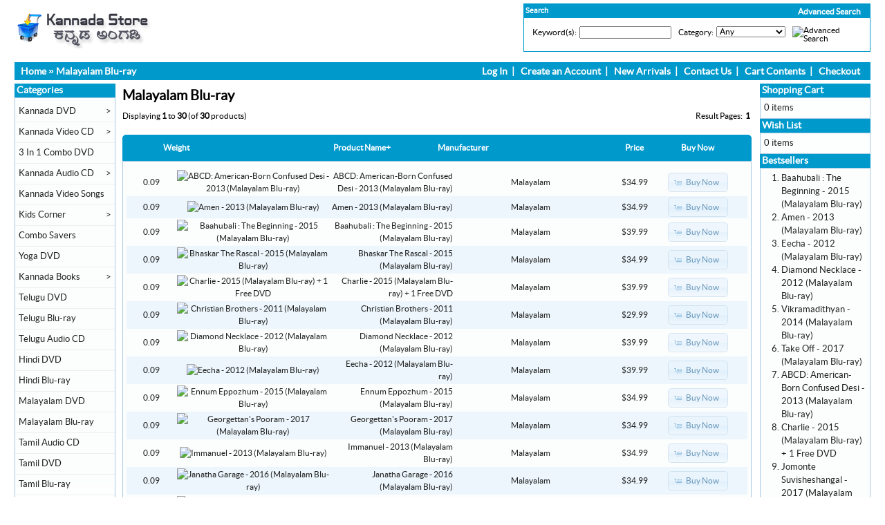

--- FILE ---
content_type: text/html
request_url: https://www.kannadastore.com/malayalam-blu-ray-c-79.html?osCsid=e3e85b2c642cce50dd03edb29a391432
body_size: 76830
content:
<!DOCTYPE html PUBLIC "-//W3C//DTD XHTML 1.0 Transitional//EN" "https://www.w3.org/TR/xhtml1/DTD/xhtml1-transitional.dtd">
<html xmlns="https://www.w3.org/1999/xhtml" dir="ltr" lang="en">
<head>
<meta http-equiv="Content-Type" content="text/html; charset=utf-8" />
<title>Kannada Store</title>
<base href="https://www.kannadastore.com/" />
<link rel="stylesheet" type="text/css" href="ext/jquery/ui/redmond/jquery-ui-1.8.22.css" />
<script type="text/javascript" src="ext/jquery/jquery-1.8.0.min.js"></script>
<script type="text/javascript" src="ext/jquery/ui/jquery-ui-1.8.22.min.js"></script>

<script type="text/javascript">
if ( $.attrFn ) { $.attrFn.text = true; }
</script>


<script type="text/javascript" src="ext/jquery/bxGallery/jquery.bxGallery.1.1.min.js"></script>
<link rel="stylesheet" type="text/css" href="ext/jquery/fancybox/jquery.fancybox-1.3.4.css" />
<script type="text/javascript" src="ext/jquery/fancybox/jquery.fancybox-1.3.4.pack.js"></script>
<link rel="stylesheet" type="text/css" href="ext/960gs/960_24_col.css" />
<link rel="stylesheet" type="text/css" href="stylesheet.css" />
<link rel="canonical" href="https://www.kannadastore.com/malayalam-blu-ray-c-79.html" />

<meta http-equiv="x-ua-compatible" content="IE=7; EI=8" />


<script type="text/javascript" src="ext/jquery/jquery.nivo.slider.js"></script>
<link rel="stylesheet" href="ext/nivo_slider/themes/default/default.css" type="text/css" media="screen" />
<link rel="stylesheet" href="ext/nivo_slider/nivo-slider.css" type="text/css" media="screen" />


<!-- Global site tag (gtag.js) - Google Analytics -->
<script async src="https://www.googletagmanager.com/gtag/js?id=UA-125431218-1"></script>
<script>
  window.dataLayer = window.dataLayer || [];
  function gtag(){dataLayer.push(arguments);}
  gtag('js', new Date());

  gtag('config', 'UA-125431218-1');
</script>

<meta name="google-site-verification" content="q9ZAuVLLJipfbYSO_65mMeGM0wlijbLnzG8291_oA8s" />

</head>
<body>

<div id="bodyWrapper" class="container_24">


<div id="header" class="grid_24">

<div id="storeLogo">
<a href="https://www.kannadastore.com/index.php?osCsid=e3e85b2c642cce50dd03edb29a391432"><img src="images/store_logo.png" alt="Kannada Store" title="Kannada Store" width="211" height="60" /></a></div>

<div id="headerShortcuts">

<div class="clearz" ></div>

<div class="advsearchs">
<span class="advsear"><a href="https://www.kannadastore.com/advanced_search.php?osCsid=e3e85b2c642cce50dd03edb29a391432" class="scadvsearch">Advanced Search</a></span>




<table border="0" width="100%" cellspacing="0" cellpadding="0">
  <tr>
    <td width="100%" height="14" class="infoBoxHeading">Search</td>
    <td height="14" class="infoBoxHeading" nowrap><img width="11" height="14" src="includes/modules/kiss_image_thumbnailer/thumbs/11x14_pixel_trans.gif" title="" alt="" /></td>
  </tr>
</table>


<table border="0" width="100%" cellspacing="0" cellpadding="1" class="infoBox">
  <tr>
    <td><table border="0" width="100%" cellspacing="0" cellpadding="3" class="infoBoxContents">
  <tr>
  </tr>
  <tr>
    <td class="boxText"><form name="advanced_search" action="https://www.kannadastore.com/advanced_search_result.php" method="get"><input type="hidden" name="osCsid" value="e3e85b2c642cce50dd03edb29a391432" /><table border="0"><td valign="top" class="">Keyword(s):</td><td class="" valign="top" ><input type="hidden" name="search_in_description" value="1" /><input type="text" name="keywords" size="25" maxlength="30" style="width: 125px" onFocus="form.keywords.value=''" /></td><td>&nbsp;</td><td valign="top">Category:</td><td class="" valign="top" ><select name="categories_id" style="width:5;"><option value="" selected="selected">Any</option><option value="53">Kannada DVD</option><option value="56">&nbsp;&nbsp;Kannada DVDs With English Subtitles</option><option value="73">3 In 1 Combo DVD</option><option value="3">Kannada Video CD</option><option value="57">&nbsp;&nbsp;Award Winning Movies</option><option value="21">Kannada Audio CD</option><option value="30">&nbsp;&nbsp;Films Soundtracks</option><option value="31">&nbsp;&nbsp;Devotional</option><option value="32">&nbsp;&nbsp;Classical</option><option value="41">&nbsp;&nbsp;Bhaavageethe</option><option value="34">&nbsp;&nbsp;MP3 Collections</option><option value="51">&nbsp;&nbsp;Instrumental</option><option value="72">&nbsp;&nbsp;Spiritual</option><option value="35">&nbsp;&nbsp;Folk</option><option value="37">&nbsp;&nbsp;Harikathe</option><option value="52">&nbsp;&nbsp;Pop - Fusion Albums</option><option value="36">&nbsp;&nbsp;Remix</option><option value="33">&nbsp;&nbsp;Drama</option><option value="39">&nbsp;&nbsp;Yakshagana</option><option value="60">&nbsp;&nbsp;Discourses</option><option value="42">&nbsp;&nbsp;Karaoke - Sing Along CDs</option><option value="54">Kannada Video Songs</option><option value="40">Kids Corner</option><option value="48">&nbsp;&nbsp;Kids - Audio CDs</option><option value="49">&nbsp;&nbsp;Kids Animated Movies</option><option value="50">&nbsp;&nbsp;Kids Movies - Video CDs and DVDs</option><option value="58">Combo Savers</option><option value="64">Yoga DVD</option><option value="38">Kannada Books</option><option value="65">&nbsp;&nbsp;Literature & Fiction</option><option value="74">&nbsp;&nbsp;Novels</option><option value="46">&nbsp;&nbsp;Stories</option><option value="47">&nbsp;&nbsp;Biography</option><option value="71">&nbsp;&nbsp;Medical & Fitness</option><option value="44">&nbsp;&nbsp;Non Fiction</option><option value="43">&nbsp;&nbsp;Poetry</option><option value="67">&nbsp;&nbsp;Drama</option><option value="69">&nbsp;&nbsp;Humour</option><option value="68">&nbsp;&nbsp;Others</option><option value="70">&nbsp;&nbsp;Children</option><option value="66">&nbsp;&nbsp;English Version of Kannada Novels</option><option value="76">Telugu DVD</option><option value="75">Telugu Blu-ray</option><option value="81">Telugu Audio CD</option><option value="80">Hindi DVD</option><option value="77">Hindi Blu-ray</option><option value="78">Malayalam DVD</option><option value="79">Malayalam Blu-ray</option><option value="82">Tamil Audio CD</option><option value="83">Tamil DVD</option><option value="84">Tamil Blu-ray</option><option value="85">Hindi Audio CD</option></select></td><td>&nbsp;</td><td class="" valign="top" ><top><input type="image" src="includes/languages/english/images/buttons/button_search.gif" alt="Advanced Search" title=" Advanced Search " /></top></td></table></form></td>
  </tr>
  <tr>
  </tr>
</table>
</td>
  </tr>
</table>
</div>







<div class="clearz" ></div>

</div>

<script type="text/javascript">
  $("#headerShortcuts").buttonset();
</script>


<script type="text/javascript">



$(document).ready(function(){

/* Attach a submit handler to the form */

$("#couponform").submit(function(event){

/* Stop form from submitting normally */
event.preventDefault();
/* Get some values from elements on the page: */
var values = $(this).serialize();

$.ajax({
        url: "couponback.php",
        type: "post",
        data: values,
        success: function(){ 
            $(".couponpop").fadeOut();
        },
        error:function(){
            //alert("failure");
            //$("#result").html('There is error while submit');
        }
    });
});



// For Products page
$("#couponformproduct").submit(function(event){

/* Stop form from submitting normally */
event.preventDefault();
/* Get some values from elements on the page: */
var valuez = $(this).serialize();

$.ajax({
        url: "couponbackprod.php",
        type: "post",
        data: valuez,
        success: function(){ 
            $(".couponpopproduct").fadeOut();
        },
        error:function(){
            //alert("failure");
            //$("#result").html('There is error while submit');
        }
    });
});




// Privacy Policy (Definitions and Legal Reference)

$(".legal_ref_content").hide();

$(".legal_ref_box_heading").click(function(){

$(".legal_ref_content").slideToggle();

})






/*
$('.overbtn').click(function(){
$('.myoverlay').fadeOut();

})
*/


})
</script>

</div>

<div class="grid_24 ui-widget infoBoxContainer">


<div class="ui-widget-header infoBoxHeading" style="padding-top: 4px; padding-bottom :4px;">
  &nbsp;&nbsp;<a href="https://www.kannadastore.com/index.php?osCsid=e3e85b2c642cce50dd03edb29a391432" class="headerNavigation">Home</a> &raquo; <a href="https://www.kannadastore.com/malayalam-blu-ray-c-79.html?osCsid=e3e85b2c642cce50dd03edb29a391432" class="headerNavigation">Malayalam Blu-ray</a> 
  
<span class="navlinksrt">  
<ul>

<li><a href="https://www.kannadastore.com/login.php?osCsid=e3e85b2c642cce50dd03edb29a391432">Log In</a></li>&nbsp;&nbsp;|&nbsp;&nbsp;
<li><a href="https://www.kannadastore.com/create_account.php?osCsid=e3e85b2c642cce50dd03edb29a391432">Create an Account</a></li>&nbsp;&nbsp;|&nbsp;&nbsp;

<li><a href="https://www.kannadastore.com/products_new.php?osCsid=e3e85b2c642cce50dd03edb29a391432">New Arrivals</a></li>&nbsp;&nbsp;|&nbsp;&nbsp;

<li><a href="https://www.kannadastore.com/contact_us.php?osCsid=e3e85b2c642cce50dd03edb29a391432">Contact Us</a></li>&nbsp;&nbsp;|&nbsp;&nbsp;

<li><a href="https://www.kannadastore.com/shopping_cart.php?osCsid=e3e85b2c642cce50dd03edb29a391432">Cart Contents</a></li>&nbsp;&nbsp;|&nbsp;&nbsp;

<li><a href="https://www.kannadastore.com/checkout_shipping.php?osCsid=e3e85b2c642cce50dd03edb29a391432">Checkout</a></li>&nbsp;&nbsp;&nbsp;&nbsp;

</ul>
</span>

<div class="clearz"></div>
  
  </div>
</div>


<div id="bodyContent" class="grid_17 push_3">

<h1>Malayalam Blu-ray</h1>

<div class="contentContainer">


  <div class="contentText">


    <div>
      <span style="float: right;">Result Pages: &nbsp;<strong>1</strong>&nbsp;</span>

      <span>Displaying <strong>1</strong> to <strong>30</strong> (of <strong>30</strong> products)</span>
    </div>

    <br />

<div class="ui-widget infoBoxContainer">  <div class="ui-widget-header ui-corner-top infoBoxHeading">    <table border="0" width="100%" cellspacing="0" cellpadding="2" class="productListingHeader">      <tr>        <td align="center"><a href="https://www.kannadastore.com/malayalam-blu-ray-c-79.html?sort=1a&amp;page=1&amp;osCsid=e3e85b2c642cce50dd03edb29a391432" title="Sort products ascendingly by Weight" class="productListing-heading">Weight</a></td>        <td align="center"></td>        <td><a href="https://www.kannadastore.com/malayalam-blu-ray-c-79.html?sort=3d&amp;page=1&amp;osCsid=e3e85b2c642cce50dd03edb29a391432" title="Sort products descendingly by Product Name" class="productListing-heading">Product Name+</a></td>        <td><a href="https://www.kannadastore.com/malayalam-blu-ray-c-79.html?sort=4a&amp;page=1&amp;osCsid=e3e85b2c642cce50dd03edb29a391432" title="Sort products ascendingly by Manufacturer" class="productListing-heading">Manufacturer</a></td>        <td align="right"><a href="https://www.kannadastore.com/malayalam-blu-ray-c-79.html?sort=5a&amp;page=1&amp;osCsid=e3e85b2c642cce50dd03edb29a391432" title="Sort products ascendingly by Price" class="productListing-heading">Price</a></td>        <td align="center">Buy Now</td>      </tr>    </table>  </div>  <div class="ui-widget-content ui-corner-bottom productListTable">    <table border="0" width="100%" cellspacing="0" cellpadding="2" class="productListingData">      <tr>        <td align="center" width="8%">0.09</td>        <td align="center"  width="25%"><a href="https://www.kannadastore.com/abcd-american-born-confused-desi-2013-malayalam-blu-ray-p-7903.html?osCsid=e3e85b2c642cce50dd03edb29a391432"><img width="125" height="130" src="includes/modules/kiss_image_thumbnailer/thumbs/125x130_ABCD-American-Born-Confused-Desi-Bluray-Malayalam.jpg" title="ABCD: American-Born Confused Desi - 2013 (Malayalam Blu-ray)" alt="ABCD: American-Born Confused Desi - 2013 (Malayalam Blu-ray)" /></a></td>        <td align="right" width="20%"><a href="https://www.kannadastore.com/abcd-american-born-confused-desi-2013-malayalam-blu-ray-p-7903.html?osCsid=e3e85b2c642cce50dd03edb29a391432">ABCD: American-Born Confused Desi - 2013 (Malayalam Blu-ray)</a></td>        <td align="right"><a href="https://www.kannadastore.com/malayalam-m-104.html?osCsid=e3e85b2c642cce50dd03edb29a391432">Malayalam</a></td>        <td align="right">$34.99</td>        <td align="center"><span class="tdbLink"><a id="tdb1" href="https://www.kannadastore.com/malayalam-blu-ray-c-79.html?products_id=7903&amp;action=buy_now&amp;sort=3a&amp;osCsid=e3e85b2c642cce50dd03edb29a391432">Buy Now</a></span><script type="text/javascript">$("#tdb1").button({icons:{primary:"ui-icon-cart"}}).addClass("ui-priority-secondary").parent().removeClass("tdbLink");</script></td>      </tr>      <tr>        <td align="center" width="8%">0.09</td>        <td align="center"  width="25%"><a href="https://www.kannadastore.com/amen-2013-malayalam-blu-ray-p-7152.html?osCsid=e3e85b2c642cce50dd03edb29a391432"><img width="125" height="130" src="includes/modules/kiss_image_thumbnailer/thumbs/125x130_Amen-Bluray-Malayalam.jpg" title="Amen - 2013 (Malayalam Blu-ray)" alt="Amen - 2013 (Malayalam Blu-ray)" /></a></td>        <td align="right" width="20%"><a href="https://www.kannadastore.com/amen-2013-malayalam-blu-ray-p-7152.html?osCsid=e3e85b2c642cce50dd03edb29a391432">Amen - 2013 (Malayalam Blu-ray)</a></td>        <td align="right"><a href="https://www.kannadastore.com/malayalam-m-104.html?osCsid=e3e85b2c642cce50dd03edb29a391432">Malayalam</a></td>        <td align="right">$34.99</td>        <td align="center"><span class="tdbLink"><a id="tdb2" href="https://www.kannadastore.com/malayalam-blu-ray-c-79.html?products_id=7152&amp;action=buy_now&amp;sort=3a&amp;osCsid=e3e85b2c642cce50dd03edb29a391432">Buy Now</a></span><script type="text/javascript">$("#tdb2").button({icons:{primary:"ui-icon-cart"}}).addClass("ui-priority-secondary").parent().removeClass("tdbLink");</script></td>      </tr>      <tr>        <td align="center" width="8%">0.09</td>        <td align="center"  width="25%"><a href="https://www.kannadastore.com/baahubali-the-beginning-2015-malayalam-blu-ray-p-7184.html?osCsid=e3e85b2c642cce50dd03edb29a391432"><img width="125" height="130" src="includes/modules/kiss_image_thumbnailer/thumbs/125x130_Baahubali-The-Beginning-Malayalam-Bluray.jpg" title="Baahubali : The Beginning - 2015 (Malayalam Blu-ray)" alt="Baahubali : The Beginning - 2015 (Malayalam Blu-ray)" /></a></td>        <td align="right" width="20%"><a href="https://www.kannadastore.com/baahubali-the-beginning-2015-malayalam-blu-ray-p-7184.html?osCsid=e3e85b2c642cce50dd03edb29a391432">Baahubali : The Beginning - 2015 (Malayalam Blu-ray)</a></td>        <td align="right"><a href="https://www.kannadastore.com/malayalam-m-104.html?osCsid=e3e85b2c642cce50dd03edb29a391432">Malayalam</a></td>        <td align="right">$39.99</td>        <td align="center"><span class="tdbLink"><a id="tdb3" href="https://www.kannadastore.com/malayalam-blu-ray-c-79.html?products_id=7184&amp;action=buy_now&amp;sort=3a&amp;osCsid=e3e85b2c642cce50dd03edb29a391432">Buy Now</a></span><script type="text/javascript">$("#tdb3").button({icons:{primary:"ui-icon-cart"}}).addClass("ui-priority-secondary").parent().removeClass("tdbLink");</script></td>      </tr>      <tr>        <td align="center" width="8%">0.09</td>        <td align="center"  width="25%"><a href="https://www.kannadastore.com/bhaskar-the-rascal-2015-malayalam-blu-ray-p-7161.html?osCsid=e3e85b2c642cce50dd03edb29a391432"><img width="125" height="130" src="includes/modules/kiss_image_thumbnailer/thumbs/125x130_Bhaskar-The-Rascal-Malayalam-Bluray.jpg" title="Bhaskar The Rascal - 2015 (Malayalam Blu-ray)" alt="Bhaskar The Rascal - 2015 (Malayalam Blu-ray)" /></a></td>        <td align="right" width="20%"><a href="https://www.kannadastore.com/bhaskar-the-rascal-2015-malayalam-blu-ray-p-7161.html?osCsid=e3e85b2c642cce50dd03edb29a391432">Bhaskar The Rascal - 2015 (Malayalam Blu-ray)</a></td>        <td align="right"><a href="https://www.kannadastore.com/malayalam-m-104.html?osCsid=e3e85b2c642cce50dd03edb29a391432">Malayalam</a></td>        <td align="right">$34.99</td>        <td align="center"><span class="tdbLink"><a id="tdb4" href="https://www.kannadastore.com/malayalam-blu-ray-c-79.html?products_id=7161&amp;action=buy_now&amp;sort=3a&amp;osCsid=e3e85b2c642cce50dd03edb29a391432">Buy Now</a></span><script type="text/javascript">$("#tdb4").button({icons:{primary:"ui-icon-cart"}}).addClass("ui-priority-secondary").parent().removeClass("tdbLink");</script></td>      </tr>      <tr>        <td align="center" width="8%">0.09</td>        <td align="center"  width="25%"><a href="https://www.kannadastore.com/charlie-2015-malayalam-blu-ray-free-dvd-p-7156.html?osCsid=e3e85b2c642cce50dd03edb29a391432"><img width="125" height="130" src="includes/modules/kiss_image_thumbnailer/thumbs/125x130_Charlie-Malayalam-Bluray.jpg" title="Charlie - 2015 (Malayalam Blu-ray) + 1 Free DVD" alt="Charlie - 2015 (Malayalam Blu-ray) + 1 Free DVD" /></a></td>        <td align="right" width="20%"><a href="https://www.kannadastore.com/charlie-2015-malayalam-blu-ray-free-dvd-p-7156.html?osCsid=e3e85b2c642cce50dd03edb29a391432">Charlie - 2015 (Malayalam Blu-ray) + 1 Free DVD</a></td>        <td align="right"><a href="https://www.kannadastore.com/malayalam-m-104.html?osCsid=e3e85b2c642cce50dd03edb29a391432">Malayalam</a></td>        <td align="right">$39.99</td>        <td align="center"><span class="tdbLink"><a id="tdb5" href="https://www.kannadastore.com/malayalam-blu-ray-c-79.html?products_id=7156&amp;action=buy_now&amp;sort=3a&amp;osCsid=e3e85b2c642cce50dd03edb29a391432">Buy Now</a></span><script type="text/javascript">$("#tdb5").button({icons:{primary:"ui-icon-cart"}}).addClass("ui-priority-secondary").parent().removeClass("tdbLink");</script></td>      </tr>      <tr>        <td align="center" width="8%">0.09</td>        <td align="center"  width="25%"><a href="https://www.kannadastore.com/christian-brothers-2011-malayalam-blu-ray-p-7168.html?osCsid=e3e85b2c642cce50dd03edb29a391432"><img width="125" height="130" src="includes/modules/kiss_image_thumbnailer/thumbs/125x130_Christian-Brothers-Malayalam-Bluray.jpg" title="Christian Brothers - 2011 (Malayalam Blu-ray)" alt="Christian Brothers - 2011 (Malayalam Blu-ray)" /></a></td>        <td align="right" width="20%"><a href="https://www.kannadastore.com/christian-brothers-2011-malayalam-blu-ray-p-7168.html?osCsid=e3e85b2c642cce50dd03edb29a391432">Christian Brothers - 2011 (Malayalam Blu-ray)</a></td>        <td align="right"><a href="https://www.kannadastore.com/malayalam-m-104.html?osCsid=e3e85b2c642cce50dd03edb29a391432">Malayalam</a></td>        <td align="right">$29.99</td>        <td align="center"><span class="tdbLink"><a id="tdb6" href="https://www.kannadastore.com/malayalam-blu-ray-c-79.html?products_id=7168&amp;action=buy_now&amp;sort=3a&amp;osCsid=e3e85b2c642cce50dd03edb29a391432">Buy Now</a></span><script type="text/javascript">$("#tdb6").button({icons:{primary:"ui-icon-cart"}}).addClass("ui-priority-secondary").parent().removeClass("tdbLink");</script></td>      </tr>      <tr>        <td align="center" width="8%">0.09</td>        <td align="center"  width="25%"><a href="https://www.kannadastore.com/diamond-necklace-2012-malayalam-blu-ray-p-7162.html?osCsid=e3e85b2c642cce50dd03edb29a391432"><img width="125" height="130" src="includes/modules/kiss_image_thumbnailer/thumbs/125x130_Diamond-Necklace-Malayalam-Bluray.jpg" title="Diamond Necklace - 2012 (Malayalam Blu-ray)" alt="Diamond Necklace - 2012 (Malayalam Blu-ray)" /></a></td>        <td align="right" width="20%"><a href="https://www.kannadastore.com/diamond-necklace-2012-malayalam-blu-ray-p-7162.html?osCsid=e3e85b2c642cce50dd03edb29a391432">Diamond Necklace - 2012 (Malayalam Blu-ray)</a></td>        <td align="right"><a href="https://www.kannadastore.com/malayalam-m-104.html?osCsid=e3e85b2c642cce50dd03edb29a391432">Malayalam</a></td>        <td align="right">$39.99</td>        <td align="center"><span class="tdbLink"><a id="tdb7" href="https://www.kannadastore.com/malayalam-blu-ray-c-79.html?products_id=7162&amp;action=buy_now&amp;sort=3a&amp;osCsid=e3e85b2c642cce50dd03edb29a391432">Buy Now</a></span><script type="text/javascript">$("#tdb7").button({icons:{primary:"ui-icon-cart"}}).addClass("ui-priority-secondary").parent().removeClass("tdbLink");</script></td>      </tr>      <tr>        <td align="center" width="8%">0.09</td>        <td align="center"  width="25%"><a href="https://www.kannadastore.com/eecha-2012-malayalam-blu-ray-p-7166.html?osCsid=e3e85b2c642cce50dd03edb29a391432"><img width="125" height="130" src="includes/modules/kiss_image_thumbnailer/thumbs/125x130_Eecha-Malayalam-Bluray.jpg" title="Eecha - 2012 (Malayalam Blu-ray)" alt="Eecha - 2012 (Malayalam Blu-ray)" /></a></td>        <td align="right" width="20%"><a href="https://www.kannadastore.com/eecha-2012-malayalam-blu-ray-p-7166.html?osCsid=e3e85b2c642cce50dd03edb29a391432">Eecha - 2012 (Malayalam Blu-ray)</a></td>        <td align="right"><a href="https://www.kannadastore.com/malayalam-m-104.html?osCsid=e3e85b2c642cce50dd03edb29a391432">Malayalam</a></td>        <td align="right">$39.99</td>        <td align="center"><span class="tdbLink"><a id="tdb8" href="https://www.kannadastore.com/malayalam-blu-ray-c-79.html?products_id=7166&amp;action=buy_now&amp;sort=3a&amp;osCsid=e3e85b2c642cce50dd03edb29a391432">Buy Now</a></span><script type="text/javascript">$("#tdb8").button({icons:{primary:"ui-icon-cart"}}).addClass("ui-priority-secondary").parent().removeClass("tdbLink");</script></td>      </tr>      <tr>        <td align="center" width="8%">0.09</td>        <td align="center"  width="25%"><a href="https://www.kannadastore.com/ennum-eppozhum-2015-malayalam-blu-ray-p-7173.html?osCsid=e3e85b2c642cce50dd03edb29a391432"><img width="125" height="130" src="includes/modules/kiss_image_thumbnailer/thumbs/125x130_Ennum-Eppozhum-Malayalam-Bluray.jpg" title="Ennum Eppozhum - 2015 (Malayalam Blu-ray)" alt="Ennum Eppozhum - 2015 (Malayalam Blu-ray)" /></a></td>        <td align="right" width="20%"><a href="https://www.kannadastore.com/ennum-eppozhum-2015-malayalam-blu-ray-p-7173.html?osCsid=e3e85b2c642cce50dd03edb29a391432">Ennum Eppozhum - 2015 (Malayalam Blu-ray)</a></td>        <td align="right"><a href="https://www.kannadastore.com/malayalam-m-104.html?osCsid=e3e85b2c642cce50dd03edb29a391432">Malayalam</a></td>        <td align="right">$34.99</td>        <td align="center"><span class="tdbLink"><a id="tdb9" href="https://www.kannadastore.com/malayalam-blu-ray-c-79.html?products_id=7173&amp;action=buy_now&amp;sort=3a&amp;osCsid=e3e85b2c642cce50dd03edb29a391432">Buy Now</a></span><script type="text/javascript">$("#tdb9").button({icons:{primary:"ui-icon-cart"}}).addClass("ui-priority-secondary").parent().removeClass("tdbLink");</script></td>      </tr>      <tr>        <td align="center" width="8%">0.09</td>        <td align="center"  width="25%"><a href="https://www.kannadastore.com/georgettans-pooram-2017-malayalam-blu-ray-p-7157.html?osCsid=e3e85b2c642cce50dd03edb29a391432"><img width="125" height="130" src="includes/modules/kiss_image_thumbnailer/thumbs/125x130_Georgettans-Pooram-Malayalam-Bluray.jpg" title="Georgettan's Pooram - 2017 (Malayalam Blu-ray)" alt="Georgettan's Pooram - 2017 (Malayalam Blu-ray)" /></a></td>        <td align="right" width="20%"><a href="https://www.kannadastore.com/georgettans-pooram-2017-malayalam-blu-ray-p-7157.html?osCsid=e3e85b2c642cce50dd03edb29a391432">Georgettan's Pooram - 2017 (Malayalam Blu-ray)</a></td>        <td align="right"><a href="https://www.kannadastore.com/malayalam-m-104.html?osCsid=e3e85b2c642cce50dd03edb29a391432">Malayalam</a></td>        <td align="right">$34.99</td>        <td align="center"><span class="tdbLink"><a id="tdb10" href="https://www.kannadastore.com/malayalam-blu-ray-c-79.html?products_id=7157&amp;action=buy_now&amp;sort=3a&amp;osCsid=e3e85b2c642cce50dd03edb29a391432">Buy Now</a></span><script type="text/javascript">$("#tdb10").button({icons:{primary:"ui-icon-cart"}}).addClass("ui-priority-secondary").parent().removeClass("tdbLink");</script></td>      </tr>      <tr>        <td align="center" width="8%">0.09</td>        <td align="center"  width="25%"><a href="https://www.kannadastore.com/immanuel-2013-malayalam-blu-ray-p-7174.html?osCsid=e3e85b2c642cce50dd03edb29a391432"><img width="125" height="130" src="includes/modules/kiss_image_thumbnailer/thumbs/125x130_Emmanuel-Malayalam-Bluray.jpg" title="Immanuel - 2013 (Malayalam Blu-ray)" alt="Immanuel - 2013 (Malayalam Blu-ray)" /></a></td>        <td align="right" width="20%"><a href="https://www.kannadastore.com/immanuel-2013-malayalam-blu-ray-p-7174.html?osCsid=e3e85b2c642cce50dd03edb29a391432">Immanuel - 2013 (Malayalam Blu-ray)</a></td>        <td align="right"><a href="https://www.kannadastore.com/malayalam-m-104.html?osCsid=e3e85b2c642cce50dd03edb29a391432">Malayalam</a></td>        <td align="right">$34.99</td>        <td align="center"><span class="tdbLink"><a id="tdb11" href="https://www.kannadastore.com/malayalam-blu-ray-c-79.html?products_id=7174&amp;action=buy_now&amp;sort=3a&amp;osCsid=e3e85b2c642cce50dd03edb29a391432">Buy Now</a></span><script type="text/javascript">$("#tdb11").button({icons:{primary:"ui-icon-cart"}}).addClass("ui-priority-secondary").parent().removeClass("tdbLink");</script></td>      </tr>      <tr>        <td align="center" width="8%">0.09</td>        <td align="center"  width="25%"><a href="https://www.kannadastore.com/janatha-garage-2016-malayalam-blu-ray-p-7149.html?osCsid=e3e85b2c642cce50dd03edb29a391432"><img width="125" height="130" src="includes/modules/kiss_image_thumbnailer/thumbs/125x130_Janatha-Garage-Malayalam-Bluray.jpg" title="Janatha Garage - 2016 (Malayalam Blu-ray)" alt="Janatha Garage - 2016 (Malayalam Blu-ray)" /></a></td>        <td align="right" width="20%"><a href="https://www.kannadastore.com/janatha-garage-2016-malayalam-blu-ray-p-7149.html?osCsid=e3e85b2c642cce50dd03edb29a391432">Janatha Garage - 2016 (Malayalam Blu-ray)</a></td>        <td align="right"><a href="https://www.kannadastore.com/malayalam-m-104.html?osCsid=e3e85b2c642cce50dd03edb29a391432">Malayalam</a></td>        <td align="right">$34.99</td>        <td align="center"><span class="tdbLink"><a id="tdb12" href="https://www.kannadastore.com/malayalam-blu-ray-c-79.html?products_id=7149&amp;action=buy_now&amp;sort=3a&amp;osCsid=e3e85b2c642cce50dd03edb29a391432">Buy Now</a></span><script type="text/javascript">$("#tdb12").button({icons:{primary:"ui-icon-cart"}}).addClass("ui-priority-secondary").parent().removeClass("tdbLink");</script></td>      </tr>      <tr>        <td align="center" width="8%">0.09</td>        <td align="center"  width="25%"><a href="https://www.kannadastore.com/jomonte-suvisheshangal-2017-malayalam-blu-ray-p-6228.html?osCsid=e3e85b2c642cce50dd03edb29a391432"><img width="125" height="130" src="includes/modules/kiss_image_thumbnailer/thumbs/125x130_Jomonte-Suvisheshangal-Bluray-Malayalam.jpg" title="Jomonte Suvisheshangal - 2017 (Malayalam Blu-ray)" alt="Jomonte Suvisheshangal - 2017 (Malayalam Blu-ray)" /></a></td>        <td align="right" width="20%"><a href="https://www.kannadastore.com/jomonte-suvisheshangal-2017-malayalam-blu-ray-p-6228.html?osCsid=e3e85b2c642cce50dd03edb29a391432">Jomonte Suvisheshangal - 2017 (Malayalam Blu-ray)</a></td>        <td align="right"><a href="https://www.kannadastore.com/malayalam-m-104.html?osCsid=e3e85b2c642cce50dd03edb29a391432">Malayalam</a></td>        <td align="right">$34.99</td>        <td align="center"><span class="tdbLink"><a id="tdb13" href="https://www.kannadastore.com/malayalam-blu-ray-c-79.html?products_id=6228&amp;action=buy_now&amp;sort=3a&amp;osCsid=e3e85b2c642cce50dd03edb29a391432">Buy Now</a></span><script type="text/javascript">$("#tdb13").button({icons:{primary:"ui-icon-cart"}}).addClass("ui-priority-secondary").parent().removeClass("tdbLink");</script></td>      </tr>      <tr>        <td align="center" width="8%">0.09</td>        <td align="center"  width="25%"><a href="https://www.kannadastore.com/kaaryasthan-2010-malayalam-blu-ray-p-7171.html?osCsid=e3e85b2c642cce50dd03edb29a391432"><img width="125" height="130" src="includes/modules/kiss_image_thumbnailer/thumbs/125x130_Karyasthan-Malayalam-Bluray.jpg" title="Kaaryasthan - 2010 (Malayalam Blu-ray)" alt="Kaaryasthan - 2010 (Malayalam Blu-ray)" /></a></td>        <td align="right" width="20%"><a href="https://www.kannadastore.com/kaaryasthan-2010-malayalam-blu-ray-p-7171.html?osCsid=e3e85b2c642cce50dd03edb29a391432">Kaaryasthan - 2010 (Malayalam Blu-ray)</a></td>        <td align="right"><a href="https://www.kannadastore.com/malayalam-m-104.html?osCsid=e3e85b2c642cce50dd03edb29a391432">Malayalam</a></td>        <td align="right">$24.99</td>        <td align="center"><span class="tdbLink"><a id="tdb14" href="https://www.kannadastore.com/malayalam-blu-ray-c-79.html?products_id=7171&amp;action=buy_now&amp;sort=3a&amp;osCsid=e3e85b2c642cce50dd03edb29a391432">Buy Now</a></span><script type="text/javascript">$("#tdb14").button({icons:{primary:"ui-icon-cart"}}).addClass("ui-priority-secondary").parent().removeClass("tdbLink");</script></td>      </tr>      <tr>        <td align="center" width="8%">0.09</td>        <td align="center"  width="25%"><a href="https://www.kannadastore.com/kattappanayile-rithwik-roshan-2016-malayalam-blu-ray-p-7150.html?osCsid=e3e85b2c642cce50dd03edb29a391432"><img width="125" height="130" src="includes/modules/kiss_image_thumbnailer/thumbs/125x130_Kattappanayile-Rithwik-Roshan-Bluray.jpg" title="Kattappanayile Rithwik Roshan - 2016 (Malayalam Blu-ray)" alt="Kattappanayile Rithwik Roshan - 2016 (Malayalam Blu-ray)" /></a></td>        <td align="right" width="20%"><a href="https://www.kannadastore.com/kattappanayile-rithwik-roshan-2016-malayalam-blu-ray-p-7150.html?osCsid=e3e85b2c642cce50dd03edb29a391432">Kattappanayile Rithwik Roshan - 2016 (Malayalam Blu-ray)</a></td>        <td align="right"><a href="https://www.kannadastore.com/malayalam-m-104.html?osCsid=e3e85b2c642cce50dd03edb29a391432">Malayalam</a></td>        <td align="right">$39.99</td>        <td align="center"><span class="tdbLink"><a id="tdb15" href="https://www.kannadastore.com/malayalam-blu-ray-c-79.html?products_id=7150&amp;action=buy_now&amp;sort=3a&amp;osCsid=e3e85b2c642cce50dd03edb29a391432">Buy Now</a></span><script type="text/javascript">$("#tdb15").button({icons:{primary:"ui-icon-cart"}}).addClass("ui-priority-secondary").parent().removeClass("tdbLink");</script></td>      </tr>      <tr>        <td align="center" width="8%">0.09</td>        <td align="center"  width="25%"><a href="https://www.kannadastore.com/lord-livingstone-7000-kandi-2015-malayalam-blu-ray-p-7153.html?osCsid=e3e85b2c642cce50dd03edb29a391432"><img width="125" height="130" src="includes/modules/kiss_image_thumbnailer/thumbs/125x130_Lord-Livingstone-7000-Kandi-Malayalam-Bluray.jpg" title="Lord Livingstone 7000 Kandi - 2015 (Malayalam Blu-ray)" alt="Lord Livingstone 7000 Kandi - 2015 (Malayalam Blu-ray)" /></a></td>        <td align="right" width="20%"><a href="https://www.kannadastore.com/lord-livingstone-7000-kandi-2015-malayalam-blu-ray-p-7153.html?osCsid=e3e85b2c642cce50dd03edb29a391432">Lord Livingstone 7000 Kandi - 2015 (Malayalam Blu-ray)</a></td>        <td align="right"><a href="https://www.kannadastore.com/malayalam-m-104.html?osCsid=e3e85b2c642cce50dd03edb29a391432">Malayalam</a></td>        <td align="right">$34.99</td>        <td align="center"><span class="tdbLink"><a id="tdb16" href="https://www.kannadastore.com/malayalam-blu-ray-c-79.html?products_id=7153&amp;action=buy_now&amp;sort=3a&amp;osCsid=e3e85b2c642cce50dd03edb29a391432">Buy Now</a></span><script type="text/javascript">$("#tdb16").button({icons:{primary:"ui-icon-cart"}}).addClass("ui-priority-secondary").parent().removeClass("tdbLink");</script></td>      </tr>      <tr>        <td align="center" width="8%">0.09</td>        <td align="center"  width="25%"><a href="https://www.kannadastore.com/marykkundoru-kunjaadu-2010-malayalam-blu-ray-p-7170.html?osCsid=e3e85b2c642cce50dd03edb29a391432"><img width="125" height="130" src="includes/modules/kiss_image_thumbnailer/thumbs/125x130_Marykkundoru-Kunjadu-Malayalam-Bluray.jpg" title="Marykkundoru Kunjaadu - 2010 (Malayalam Blu-ray)" alt="Marykkundoru Kunjaadu - 2010 (Malayalam Blu-ray)" /></a></td>        <td align="right" width="20%"><a href="https://www.kannadastore.com/marykkundoru-kunjaadu-2010-malayalam-blu-ray-p-7170.html?osCsid=e3e85b2c642cce50dd03edb29a391432">Marykkundoru Kunjaadu - 2010 (Malayalam Blu-ray)</a></td>        <td align="right"><a href="https://www.kannadastore.com/malayalam-m-104.html?osCsid=e3e85b2c642cce50dd03edb29a391432">Malayalam</a></td>        <td align="right">$29.99</td>        <td align="center"><span class="tdbLink"><a id="tdb17" href="https://www.kannadastore.com/malayalam-blu-ray-c-79.html?products_id=7170&amp;action=buy_now&amp;sort=3a&amp;osCsid=e3e85b2c642cce50dd03edb29a391432">Buy Now</a></span><script type="text/javascript">$("#tdb17").button({icons:{primary:"ui-icon-cart"}}).addClass("ui-priority-secondary").parent().removeClass("tdbLink");</script></td>      </tr>      <tr>        <td align="center" width="8%">0.09</td>        <td align="center"  width="25%"><a href="https://www.kannadastore.com/money-ratnam-2014-malayalam-blu-ray-p-7179.html?osCsid=e3e85b2c642cce50dd03edb29a391432"><img width="125" height="130" src="includes/modules/kiss_image_thumbnailer/thumbs/125x130_Money-Ratnam-Malayalam-Bluray.jpg" title="Money Ratnam - 2014 (Malayalam Blu-ray)" alt="Money Ratnam - 2014 (Malayalam Blu-ray)" /></a></td>        <td align="right" width="20%"><a href="https://www.kannadastore.com/money-ratnam-2014-malayalam-blu-ray-p-7179.html?osCsid=e3e85b2c642cce50dd03edb29a391432">Money Ratnam - 2014 (Malayalam Blu-ray)</a></td>        <td align="right"><a href="https://www.kannadastore.com/malayalam-m-104.html?osCsid=e3e85b2c642cce50dd03edb29a391432">Malayalam</a></td>        <td align="right">$29.99</td>        <td align="center"><span class="tdbLink"><a id="tdb18" href="https://www.kannadastore.com/malayalam-blu-ray-c-79.html?products_id=7179&amp;action=buy_now&amp;sort=3a&amp;osCsid=e3e85b2c642cce50dd03edb29a391432">Buy Now</a></span><script type="text/javascript">$("#tdb18").button({icons:{primary:"ui-icon-cart"}}).addClass("ui-priority-secondary").parent().removeClass("tdbLink");</script></td>      </tr>      <tr>        <td align="center" width="8%">0.09</td>        <td align="center"  width="25%"><a href="https://www.kannadastore.com/neram-2013-malayalam-blu-ray-p-7164.html?osCsid=e3e85b2c642cce50dd03edb29a391432"><img width="125" height="130" src="includes/modules/kiss_image_thumbnailer/thumbs/125x130_Neram-Malyalam-Bluray.jpg" title="Neram - 2013 (Malayalam Blu-ray)" alt="Neram - 2013 (Malayalam Blu-ray)" /></a></td>        <td align="right" width="20%"><a href="https://www.kannadastore.com/neram-2013-malayalam-blu-ray-p-7164.html?osCsid=e3e85b2c642cce50dd03edb29a391432">Neram - 2013 (Malayalam Blu-ray)</a></td>        <td align="right"><a href="https://www.kannadastore.com/malayalam-m-104.html?osCsid=e3e85b2c642cce50dd03edb29a391432">Malayalam</a></td>        <td align="right">$34.99</td>        <td align="center"><span class="tdbLink"><a id="tdb19" href="https://www.kannadastore.com/malayalam-blu-ray-c-79.html?products_id=7164&amp;action=buy_now&amp;sort=3a&amp;osCsid=e3e85b2c642cce50dd03edb29a391432">Buy Now</a></span><script type="text/javascript">$("#tdb19").button({icons:{primary:"ui-icon-cart"}}).addClass("ui-priority-secondary").parent().removeClass("tdbLink");</script></td>      </tr>      <tr>        <td align="center" width="8%">0.09</td>        <td align="center"  width="25%"><a href="https://www.kannadastore.com/ordinary-2012-malayalam-blu-ray-p-7167.html?osCsid=e3e85b2c642cce50dd03edb29a391432"><img width="125" height="130" src="includes/modules/kiss_image_thumbnailer/thumbs/125x130_Ordinary-2012-Malayalam-Bluray.jpg" title="Ordinary - 2012 (Malayalam Blu-ray)" alt="Ordinary - 2012 (Malayalam Blu-ray)" /></a></td>        <td align="right" width="20%"><a href="https://www.kannadastore.com/ordinary-2012-malayalam-blu-ray-p-7167.html?osCsid=e3e85b2c642cce50dd03edb29a391432">Ordinary - 2012 (Malayalam Blu-ray)</a></td>        <td align="right"><a href="https://www.kannadastore.com/malayalam-m-104.html?osCsid=e3e85b2c642cce50dd03edb29a391432">Malayalam</a></td>        <td align="right">$34.99</td>        <td align="center"><span class="tdbLink"><a id="tdb20" href="https://www.kannadastore.com/malayalam-blu-ray-c-79.html?products_id=7167&amp;action=buy_now&amp;sort=3a&amp;osCsid=e3e85b2c642cce50dd03edb29a391432">Buy Now</a></span><script type="text/javascript">$("#tdb20").button({icons:{primary:"ui-icon-cart"}}).addClass("ui-priority-secondary").parent().removeClass("tdbLink");</script></td>      </tr>      <tr>        <td align="center" width="8%">0.09</td>        <td align="center"  width="25%"><a href="https://www.kannadastore.com/oru-vadakkan-selfie-2015-malayalam-blu-ray-p-7155.html?osCsid=e3e85b2c642cce50dd03edb29a391432"><img width="125" height="130" src="includes/modules/kiss_image_thumbnailer/thumbs/125x130_Oru-Vadakkan-Selfie-Bluray.jpg" title="Oru Vadakkan Selfie - 2015 (Malayalam Blu-ray)" alt="Oru Vadakkan Selfie - 2015 (Malayalam Blu-ray)" /></a></td>        <td align="right" width="20%"><a href="https://www.kannadastore.com/oru-vadakkan-selfie-2015-malayalam-blu-ray-p-7155.html?osCsid=e3e85b2c642cce50dd03edb29a391432">Oru Vadakkan Selfie - 2015 (Malayalam Blu-ray)</a></td>        <td align="right"><a href="https://www.kannadastore.com/malayalam-m-104.html?osCsid=e3e85b2c642cce50dd03edb29a391432">Malayalam</a></td>        <td align="right">$39.99</td>        <td align="center"><span class="tdbLink"><a id="tdb21" href="https://www.kannadastore.com/malayalam-blu-ray-c-79.html?products_id=7155&amp;action=buy_now&amp;sort=3a&amp;osCsid=e3e85b2c642cce50dd03edb29a391432">Buy Now</a></span><script type="text/javascript">$("#tdb21").button({icons:{primary:"ui-icon-cart"}}).addClass("ui-priority-secondary").parent().removeClass("tdbLink");</script></td>      </tr>      <tr>        <td align="center" width="8%">0.09</td>        <td align="center"  width="25%"><a href="https://www.kannadastore.com/pranchiyettan-and-the-saint-2010-malayalam-blu-ray-p-7187.html?osCsid=e3e85b2c642cce50dd03edb29a391432"><img width="125" height="130" src="includes/modules/kiss_image_thumbnailer/thumbs/125x130_Pranchiyettan-And-The-Saint-Bluray.jpg" title="Pranchiyettan and The Saint - 2010 (Malayalam Blu-ray)" alt="Pranchiyettan and The Saint - 2010 (Malayalam Blu-ray)" /></a></td>        <td align="right" width="20%"><a href="https://www.kannadastore.com/pranchiyettan-and-the-saint-2010-malayalam-blu-ray-p-7187.html?osCsid=e3e85b2c642cce50dd03edb29a391432">Pranchiyettan and The Saint - 2010 (Malayalam Blu-ray)</a></td>        <td align="right"><a href="https://www.kannadastore.com/malayalam-m-104.html?osCsid=e3e85b2c642cce50dd03edb29a391432">Malayalam</a></td>        <td align="right">$29.99</td>        <td align="center"><span class="tdbLink"><a id="tdb22" href="https://www.kannadastore.com/malayalam-blu-ray-c-79.html?products_id=7187&amp;action=buy_now&amp;sort=3a&amp;osCsid=e3e85b2c642cce50dd03edb29a391432">Buy Now</a></span><script type="text/javascript">$("#tdb22").button({icons:{primary:"ui-icon-cart"}}).addClass("ui-priority-secondary").parent().removeClass("tdbLink");</script></td>      </tr>      <tr>        <td align="center" width="8%">0.09</td>        <td align="center"  width="25%"><a href="https://www.kannadastore.com/role-models-2017-malayalam-blu-ray-p-7146.html?osCsid=e3e85b2c642cce50dd03edb29a391432"><img width="125" height="130" src="includes/modules/kiss_image_thumbnailer/thumbs/125x130_Role-Models-Malayalam-Bluray.jpg" title="Role Models - 2017 (Malayalam Blu-ray)" alt="Role Models - 2017 (Malayalam Blu-ray)" /></a></td>        <td align="right" width="20%"><a href="https://www.kannadastore.com/role-models-2017-malayalam-blu-ray-p-7146.html?osCsid=e3e85b2c642cce50dd03edb29a391432">Role Models - 2017 (Malayalam Blu-ray)</a></td>        <td align="right"><a href="https://www.kannadastore.com/malayalam-m-104.html?osCsid=e3e85b2c642cce50dd03edb29a391432">Malayalam</a></td>        <td align="right">$34.99</td>        <td align="center"><span class="tdbLink"><a id="tdb23" href="https://www.kannadastore.com/malayalam-blu-ray-c-79.html?products_id=7146&amp;action=buy_now&amp;sort=3a&amp;osCsid=e3e85b2c642cce50dd03edb29a391432">Buy Now</a></span><script type="text/javascript">$("#tdb23").button({icons:{primary:"ui-icon-cart"}}).addClass("ui-priority-secondary").parent().removeClass("tdbLink");</script></td>      </tr>      <tr>        <td align="center" width="8%">0.09</td>        <td align="center"  width="25%"><a href="https://www.kannadastore.com/run-baby-run-2012-malayalam-blu-ray-p-7172.html?osCsid=e3e85b2c642cce50dd03edb29a391432"><img width="125" height="130" src="includes/modules/kiss_image_thumbnailer/thumbs/125x130_Run-Babby-Run-Malayalam-Bluray.jpg" title="Run Baby Run - 2012 (Malayalam Blu-ray)" alt="Run Baby Run - 2012 (Malayalam Blu-ray)" /></a></td>        <td align="right" width="20%"><a href="https://www.kannadastore.com/run-baby-run-2012-malayalam-blu-ray-p-7172.html?osCsid=e3e85b2c642cce50dd03edb29a391432">Run Baby Run - 2012 (Malayalam Blu-ray)</a></td>        <td align="right"><a href="https://www.kannadastore.com/malayalam-m-104.html?osCsid=e3e85b2c642cce50dd03edb29a391432">Malayalam</a></td>        <td align="right">$34.99</td>        <td align="center"><span class="tdbLink"><a id="tdb24" href="https://www.kannadastore.com/malayalam-blu-ray-c-79.html?products_id=7172&amp;action=buy_now&amp;sort=3a&amp;osCsid=e3e85b2c642cce50dd03edb29a391432">Buy Now</a></span><script type="text/javascript">$("#tdb24").button({icons:{primary:"ui-icon-cart"}}).addClass("ui-priority-secondary").parent().removeClass("tdbLink");</script></td>      </tr>      <tr>        <td align="center" width="8%">0.09</td>        <td align="center"  width="25%"><a href="https://www.kannadastore.com/sapthamashree-thaskaraha-2014-malayalam-blu-ray-p-7176.html?osCsid=e3e85b2c642cce50dd03edb29a391432"><img width="125" height="130" src="includes/modules/kiss_image_thumbnailer/thumbs/125x130_Sapthamashree-Thaskaraha-Malayalam-Bluray.jpg" title="Sapthamashree Thaskaraha - 2014 (Malayalam Blu-ray)" alt="Sapthamashree Thaskaraha - 2014 (Malayalam Blu-ray)" /></a></td>        <td align="right" width="20%"><a href="https://www.kannadastore.com/sapthamashree-thaskaraha-2014-malayalam-blu-ray-p-7176.html?osCsid=e3e85b2c642cce50dd03edb29a391432">Sapthamashree Thaskaraha - 2014 (Malayalam Blu-ray)</a></td>        <td align="right"><a href="https://www.kannadastore.com/malayalam-m-104.html?osCsid=e3e85b2c642cce50dd03edb29a391432">Malayalam</a></td>        <td align="right">$39.99</td>        <td align="center"><span class="tdbLink"><a id="tdb25" href="https://www.kannadastore.com/malayalam-blu-ray-c-79.html?products_id=7176&amp;action=buy_now&amp;sort=3a&amp;osCsid=e3e85b2c642cce50dd03edb29a391432">Buy Now</a></span><script type="text/javascript">$("#tdb25").button({icons:{primary:"ui-icon-cart"}}).addClass("ui-priority-secondary").parent().removeClass("tdbLink");</script></td>      </tr>      <tr>        <td align="center" width="8%">0.90</td>        <td align="center"  width="25%"><a href="https://www.kannadastore.com/take-off-2017-malayalam-blu-ray-p-7423.html?osCsid=e3e85b2c642cce50dd03edb29a391432"><img width="125" height="130" src="includes/modules/kiss_image_thumbnailer/thumbs/125x130_Take-Off-Bluray-Malayalam.jpg" title="Take Off - 2017 (Malayalam Blu-ray)" alt="Take Off - 2017 (Malayalam Blu-ray)" /></a></td>        <td align="right" width="20%"><a href="https://www.kannadastore.com/take-off-2017-malayalam-blu-ray-p-7423.html?osCsid=e3e85b2c642cce50dd03edb29a391432">Take Off - 2017 (Malayalam Blu-ray)</a></td>        <td align="right"><a href="https://www.kannadastore.com/malayalam-m-104.html?osCsid=e3e85b2c642cce50dd03edb29a391432">Malayalam</a></td>        <td align="right">$39.99</td>        <td align="center"><span class="tdbLink"><a id="tdb26" href="https://www.kannadastore.com/malayalam-blu-ray-c-79.html?products_id=7423&amp;action=buy_now&amp;sort=3a&amp;osCsid=e3e85b2c642cce50dd03edb29a391432">Buy Now</a></span><script type="text/javascript">$("#tdb26").button({icons:{primary:"ui-icon-cart"}}).addClass("ui-priority-secondary").parent().removeClass("tdbLink");</script></td>      </tr>      <tr>        <td align="center" width="8%">0.09</td>        <td align="center"  width="25%"><a href="https://www.kannadastore.com/the-great-father-2017-malayalam-blu-ray-p-7158.html?osCsid=e3e85b2c642cce50dd03edb29a391432"><img width="125" height="130" src="includes/modules/kiss_image_thumbnailer/thumbs/125x130_The-Great-Father-Malayalam-Bluray.jpg" title="The Great Father - 2017 (Malayalam Blu-ray)" alt="The Great Father - 2017 (Malayalam Blu-ray)" /></a></td>        <td align="right" width="20%"><a href="https://www.kannadastore.com/the-great-father-2017-malayalam-blu-ray-p-7158.html?osCsid=e3e85b2c642cce50dd03edb29a391432">The Great Father - 2017 (Malayalam Blu-ray)</a></td>        <td align="right"><a href="https://www.kannadastore.com/malayalam-m-104.html?osCsid=e3e85b2c642cce50dd03edb29a391432">Malayalam</a></td>        <td align="right">$34.99</td>        <td align="center"><span class="tdbLink"><a id="tdb27" href="https://www.kannadastore.com/malayalam-blu-ray-c-79.html?products_id=7158&amp;action=buy_now&amp;sort=3a&amp;osCsid=e3e85b2c642cce50dd03edb29a391432">Buy Now</a></span><script type="text/javascript">$("#tdb27").button({icons:{primary:"ui-icon-cart"}}).addClass("ui-priority-secondary").parent().removeClass("tdbLink");</script></td>      </tr>      <tr>        <td align="center" width="8%">0.09</td>        <td align="center"  width="25%"><a href="https://www.kannadastore.com/thoppil-joppan-2016-malayalam-blu-ray-p-7144.html?osCsid=e3e85b2c642cce50dd03edb29a391432"><img width="125" height="130" src="includes/modules/kiss_image_thumbnailer/thumbs/125x130_Thoppil-Joppan-Bluray.jpg" title="Thoppil Joppan - 2016 (Malayalam Blu-ray)" alt="Thoppil Joppan - 2016 (Malayalam Blu-ray)" /></a></td>        <td align="right" width="20%"><a href="https://www.kannadastore.com/thoppil-joppan-2016-malayalam-blu-ray-p-7144.html?osCsid=e3e85b2c642cce50dd03edb29a391432">Thoppil Joppan - 2016 (Malayalam Blu-ray)</a></td>        <td align="right"><a href="https://www.kannadastore.com/malayalam-m-104.html?osCsid=e3e85b2c642cce50dd03edb29a391432">Malayalam</a></td>        <td align="right">$34.99</td>        <td align="center"><span class="tdbLink"><a id="tdb28" href="https://www.kannadastore.com/malayalam-blu-ray-c-79.html?products_id=7144&amp;action=buy_now&amp;sort=3a&amp;osCsid=e3e85b2c642cce50dd03edb29a391432">Buy Now</a></span><script type="text/javascript">$("#tdb28").button({icons:{primary:"ui-icon-cart"}}).addClass("ui-priority-secondary").parent().removeClass("tdbLink");</script></td>      </tr>      <tr>        <td align="center" width="8%">0.09</td>        <td align="center"  width="25%"><a href="https://www.kannadastore.com/vellimoonga-2014-malayalam-blu-ray-p-7177.html?osCsid=e3e85b2c642cce50dd03edb29a391432"><img width="125" height="130" src="includes/modules/kiss_image_thumbnailer/thumbs/125x130_Vellimoonga-Malayalam-Bluray.jpg" title="Vellimoonga - 2014 (Malayalam Blu-ray)" alt="Vellimoonga - 2014 (Malayalam Blu-ray)" /></a></td>        <td align="right" width="20%"><a href="https://www.kannadastore.com/vellimoonga-2014-malayalam-blu-ray-p-7177.html?osCsid=e3e85b2c642cce50dd03edb29a391432">Vellimoonga - 2014 (Malayalam Blu-ray)</a></td>        <td align="right"><a href="https://www.kannadastore.com/malayalam-m-104.html?osCsid=e3e85b2c642cce50dd03edb29a391432">Malayalam</a></td>        <td align="right">$34.99</td>        <td align="center"><span class="tdbLink"><a id="tdb29" href="https://www.kannadastore.com/malayalam-blu-ray-c-79.html?products_id=7177&amp;action=buy_now&amp;sort=3a&amp;osCsid=e3e85b2c642cce50dd03edb29a391432">Buy Now</a></span><script type="text/javascript">$("#tdb29").button({icons:{primary:"ui-icon-cart"}}).addClass("ui-priority-secondary").parent().removeClass("tdbLink");</script></td>      </tr>      <tr>        <td align="center" width="8%">0.09</td>        <td align="center"  width="25%"><a href="https://www.kannadastore.com/vikramadithyan-2014-malayalam-blu-ray-p-7178.html?osCsid=e3e85b2c642cce50dd03edb29a391432"><img width="125" height="130" src="includes/modules/kiss_image_thumbnailer/thumbs/125x130_Vikramadityan-Malayalam-Bluray.jpg" title="Vikramadithyan - 2014 (Malayalam Blu-ray)" alt="Vikramadithyan - 2014 (Malayalam Blu-ray)" /></a></td>        <td align="right" width="20%"><a href="https://www.kannadastore.com/vikramadithyan-2014-malayalam-blu-ray-p-7178.html?osCsid=e3e85b2c642cce50dd03edb29a391432">Vikramadithyan - 2014 (Malayalam Blu-ray)</a></td>        <td align="right"><a href="https://www.kannadastore.com/malayalam-m-104.html?osCsid=e3e85b2c642cce50dd03edb29a391432">Malayalam</a></td>        <td align="right">$34.99</td>        <td align="center"><span class="tdbLink"><a id="tdb30" href="https://www.kannadastore.com/malayalam-blu-ray-c-79.html?products_id=7178&amp;action=buy_now&amp;sort=3a&amp;osCsid=e3e85b2c642cce50dd03edb29a391432">Buy Now</a></span><script type="text/javascript">$("#tdb30").button({icons:{primary:"ui-icon-cart"}}).addClass("ui-priority-secondary").parent().removeClass("tdbLink");</script></td>      </tr>    </table>  </div></div>
    <br />

    <div>
      <span style="float: right;">Result Pages: &nbsp;<strong>1</strong>&nbsp;</span>

      <span>Displaying <strong>1</strong> to <strong>30</strong> (of <strong>30</strong> products)</span>
    </div>


  </div>

</div>


</div> <!-- bodyContent //-->


<div id="columnLeft" class="grid_3 pull_17">
  <div class="ui-widget infoBoxContainer">  <div class="ui-widget-header infoBoxHeading">Categories</div>  <div class="ui-widget-content infoBoxContents vertical" style="padding-right: 0px; padding-left: 0px;"><div class="vertical"><ul><li><a href="https://www.kannadastore.com/kannada-dvd-c-53.html?osCsid=e3e85b2c642cce50dd03edb29a391432">Kannada DVD<span class="shftrtarr">></span></a><ul><a href="https://www.kannadastore.com/kannada-dvds-with-english-subtitles-c-53_56.html?osCsid=e3e85b2c642cce50dd03edb29a391432"><li>&nbsp;&nbsp;Kannada DVDs With English Subtitles</li></a></ul></li><li><a href="https://www.kannadastore.com/kannada-video-c-3.html?osCsid=e3e85b2c642cce50dd03edb29a391432">Kannada Video CD<span class="shftrtarr">></span></a><ul><a href="https://www.kannadastore.com/award-winning-movies-c-3_57.html?osCsid=e3e85b2c642cce50dd03edb29a391432"><li>&nbsp;&nbsp;Award Winning Movies</li></a></ul></li><li><a href="https://www.kannadastore.com/combo-dvd-c-73.html?osCsid=e3e85b2c642cce50dd03edb29a391432">3 In 1 Combo DVD<span class="shftrtarr"></span></a></li><li><a href="https://www.kannadastore.com/kannada-audio-c-21.html?osCsid=e3e85b2c642cce50dd03edb29a391432">Kannada Audio CD<span class="shftrtarr">></span></a><ul><a href="https://www.kannadastore.com/films-soundtracks-c-21_30.html?osCsid=e3e85b2c642cce50dd03edb29a391432"><li>&nbsp;&nbsp;Films Soundtracks</li></a><a href="https://www.kannadastore.com/devotional-c-21_31.html?osCsid=e3e85b2c642cce50dd03edb29a391432"><li>&nbsp;&nbsp;Devotional</li></a><a href="https://www.kannadastore.com/classical-c-21_32.html?osCsid=e3e85b2c642cce50dd03edb29a391432"><li>&nbsp;&nbsp;Classical</li></a><a href="https://www.kannadastore.com/drama-c-21_33.html?osCsid=e3e85b2c642cce50dd03edb29a391432"><li>&nbsp;&nbsp;Drama</li></a><a href="https://www.kannadastore.com/mp3-collections-c-21_34.html?osCsid=e3e85b2c642cce50dd03edb29a391432"><li>&nbsp;&nbsp;MP3 Collections</li></a><a href="https://www.kannadastore.com/folk-c-21_35.html?osCsid=e3e85b2c642cce50dd03edb29a391432"><li>&nbsp;&nbsp;Folk</li></a><a href="https://www.kannadastore.com/remix-c-21_36.html?osCsid=e3e85b2c642cce50dd03edb29a391432"><li>&nbsp;&nbsp;Remix</li></a><a href="https://www.kannadastore.com/harikathe-c-21_37.html?osCsid=e3e85b2c642cce50dd03edb29a391432"><li>&nbsp;&nbsp;Harikathe</li></a><a href="https://www.kannadastore.com/yakshagana-c-21_39.html?osCsid=e3e85b2c642cce50dd03edb29a391432"><li>&nbsp;&nbsp;Yakshagana</li></a><a href="https://www.kannadastore.com/bhaavageethe-c-21_41.html?osCsid=e3e85b2c642cce50dd03edb29a391432"><li>&nbsp;&nbsp;Bhaavageethe</li></a><a href="https://www.kannadastore.com/karaoke-sing-along-cds-c-21_42.html?osCsid=e3e85b2c642cce50dd03edb29a391432"><li>&nbsp;&nbsp;Karaoke - Sing Along CDs</li></a><a href="https://www.kannadastore.com/instrumental-c-21_51.html?osCsid=e3e85b2c642cce50dd03edb29a391432"><li>&nbsp;&nbsp;Instrumental</li></a><a href="https://www.kannadastore.com/pop-fusion-albums-c-21_52.html?osCsid=e3e85b2c642cce50dd03edb29a391432"><li>&nbsp;&nbsp;Pop - Fusion Albums</li></a><a href="https://www.kannadastore.com/discourses-c-21_60.html?osCsid=e3e85b2c642cce50dd03edb29a391432"><li>&nbsp;&nbsp;Discourses</li></a><a href="https://www.kannadastore.com/spiritual-c-21_72.html?osCsid=e3e85b2c642cce50dd03edb29a391432"><li>&nbsp;&nbsp;Spiritual</li></a></ul></li><li><a href="https://www.kannadastore.com/kannada-video-songs-c-54.html?osCsid=e3e85b2c642cce50dd03edb29a391432">Kannada Video Songs<span class="shftrtarr"></span></a></li><li><a href="https://www.kannadastore.com/kids-corner-c-40.html?osCsid=e3e85b2c642cce50dd03edb29a391432">Kids Corner<span class="shftrtarr">></span></a><ul><a href="https://www.kannadastore.com/kids-audio-cds-c-40_48.html?osCsid=e3e85b2c642cce50dd03edb29a391432"><li>&nbsp;&nbsp;Kids - Audio CDs</li></a><a href="https://www.kannadastore.com/kids-animated-movies-c-40_49.html?osCsid=e3e85b2c642cce50dd03edb29a391432"><li>&nbsp;&nbsp;Kids Animated Movies</li></a><a href="https://www.kannadastore.com/kids-movies-video-cds-and-dvds-c-40_50.html?osCsid=e3e85b2c642cce50dd03edb29a391432"><li>&nbsp;&nbsp;Kids Movies - Video CDs and DVDs</li></a></ul></li><li><a href="https://www.kannadastore.com/combo-savers-c-58.html?osCsid=e3e85b2c642cce50dd03edb29a391432">Combo Savers<span class="shftrtarr"></span></a></li><li><a href="https://www.kannadastore.com/yoga-dvd-c-64.html?osCsid=e3e85b2c642cce50dd03edb29a391432">Yoga DVD<span class="shftrtarr"></span></a></li><li><a href="https://www.kannadastore.com/kannada-books-c-38.html?osCsid=e3e85b2c642cce50dd03edb29a391432">Kannada Books<span class="shftrtarr">></span></a><ul><a href="https://www.kannadastore.com/poetry-c-38_43.html?osCsid=e3e85b2c642cce50dd03edb29a391432"><li>&nbsp;&nbsp;Poetry</li></a><a href="https://www.kannadastore.com/non-fiction-c-38_44.html?osCsid=e3e85b2c642cce50dd03edb29a391432"><li>&nbsp;&nbsp;Non Fiction</li></a><a href="https://www.kannadastore.com/stories-c-38_46.html?osCsid=e3e85b2c642cce50dd03edb29a391432"><li>&nbsp;&nbsp;Stories</li></a><a href="https://www.kannadastore.com/biography-c-38_47.html?osCsid=e3e85b2c642cce50dd03edb29a391432"><li>&nbsp;&nbsp;Biography</li></a><a href="https://www.kannadastore.com/literature-fiction-c-38_65.html?osCsid=e3e85b2c642cce50dd03edb29a391432"><li>&nbsp;&nbsp;Literature & Fiction</li></a><a href="https://www.kannadastore.com/english-version-kannada-novels-c-38_66.html?osCsid=e3e85b2c642cce50dd03edb29a391432"><li>&nbsp;&nbsp;English Version of Kannada Novels</li></a><a href="https://www.kannadastore.com/drama-c-38_67.html?osCsid=e3e85b2c642cce50dd03edb29a391432"><li>&nbsp;&nbsp;Drama</li></a><a href="https://www.kannadastore.com/others-c-38_68.html?osCsid=e3e85b2c642cce50dd03edb29a391432"><li>&nbsp;&nbsp;Others</li></a><a href="https://www.kannadastore.com/humour-c-38_69.html?osCsid=e3e85b2c642cce50dd03edb29a391432"><li>&nbsp;&nbsp;Humour</li></a><a href="https://www.kannadastore.com/children-c-38_70.html?osCsid=e3e85b2c642cce50dd03edb29a391432"><li>&nbsp;&nbsp;Children</li></a><a href="https://www.kannadastore.com/medical-fitness-c-38_71.html?osCsid=e3e85b2c642cce50dd03edb29a391432"><li>&nbsp;&nbsp;Medical & Fitness</li></a><a href="https://www.kannadastore.com/novels-c-38_74.html?osCsid=e3e85b2c642cce50dd03edb29a391432"><li>&nbsp;&nbsp;Novels</li></a></ul></li><li><a href="https://www.kannadastore.com/telugu-dvd-c-76.html?osCsid=e3e85b2c642cce50dd03edb29a391432">Telugu DVD<span class="shftrtarr"></span></a></li><li><a href="https://www.kannadastore.com/telugu-blu-ray-c-75.html?osCsid=e3e85b2c642cce50dd03edb29a391432">Telugu Blu-ray<span class="shftrtarr"></span></a></li><li><a href="https://www.kannadastore.com/telugu-audio-c-81.html?osCsid=e3e85b2c642cce50dd03edb29a391432">Telugu Audio CD<span class="shftrtarr"></span></a></li><li><a href="https://www.kannadastore.com/hindi-dvd-c-80.html?osCsid=e3e85b2c642cce50dd03edb29a391432">Hindi DVD<span class="shftrtarr"></span></a></li><li><a href="https://www.kannadastore.com/hindi-blu-ray-c-77.html?osCsid=e3e85b2c642cce50dd03edb29a391432">Hindi Blu-ray<span class="shftrtarr"></span></a></li><li><a href="https://www.kannadastore.com/malayalam-dvd-c-78.html?osCsid=e3e85b2c642cce50dd03edb29a391432">Malayalam DVD<span class="shftrtarr"></span></a></li><li><a href="https://www.kannadastore.com/malayalam-blu-ray-c-79.html?osCsid=e3e85b2c642cce50dd03edb29a391432">Malayalam Blu-ray<span class="shftrtarr"></span></a></li><li><a href="https://www.kannadastore.com/tamil-audio-c-82.html?osCsid=e3e85b2c642cce50dd03edb29a391432">Tamil Audio CD<span class="shftrtarr"></span></a></li><li><a href="https://www.kannadastore.com/tamil-dvd-c-83.html?osCsid=e3e85b2c642cce50dd03edb29a391432">Tamil DVD<span class="shftrtarr"></span></a></li><li><a href="https://www.kannadastore.com/tamil-blu-ray-c-84.html?osCsid=e3e85b2c642cce50dd03edb29a391432">Tamil Blu-ray<span class="shftrtarr"></span></a></li><li><a href="https://www.kannadastore.com/hindi-audio-c-85.html?osCsid=e3e85b2c642cce50dd03edb29a391432">Hindi Audio CD<span class="shftrtarr"></span></a></li></ul></div></div></div>
<div class="ui-widget infoBoxContainer">  <div class="ui-widget-header infoBoxHeading"><a href="https://www.kannadastore.com/products_new.php?osCsid=e3e85b2c642cce50dd03edb29a391432">What's New?</a></div>  <div class="ui-widget-content infoBoxContents" style="text-align: center;"><a href="https://www.kannadastore.com/rab-bana-jodi-2008-dvd-p-8214.html?osCsid=e3e85b2c642cce50dd03edb29a391432"><img width="125" height="130" src="includes/modules/kiss_image_thumbnailer/thumbs/125x130_Rab-Ne-Bana-Di-Jodi-Movie-DVD.jpg" title="Rab Ne Bana Di Jodi - 2008 DVD" alt="Rab Ne Bana Di Jodi - 2008 DVD" /></a><br /><a href="https://www.kannadastore.com/rab-bana-jodi-2008-dvd-p-8214.html?osCsid=e3e85b2c642cce50dd03edb29a391432">Rab Ne Bana Di Jodi - 2008 DVD</a><br />$24.99</div></div>
<div class="ui-widget infoBoxContainer">  <div class="ui-widget-header infoBoxHeading">Shop By Price</div>  <div class="ui-widget-content infoBoxContents"><form name="shop_price" action="https://www.kannadastore.com/shop_by_price.php" method="get"><select name="range" onchange="this.form.submit();" size="1" style="width: 100%"><option value="0">Shop By Price</option><option value="1">10.01 to 20.00</option><option value="2">20.01 to 30.00</option><option value="3">30.01 to 50.00</option><option value="4">Above 50.01</option><option value="5">Show All</option></select><input type="hidden" name="osCsid" value="e3e85b2c642cce50dd03edb29a391432" /></form></div></div>
<div class="ui-widget infoBoxContainer">  <div class="ui-widget-header infoBoxHeading">Manufacturers</div>  <div class="ui-widget-content infoBoxContents"><form name="manufacturers" action="https://www.kannadastore.com/index.php" method="get"><select name="manufacturers_id" onchange="this.form.submit();" size="1" style="width: 100%"><option value="" selected="selected">Please Select</option><option value="56">Aditya Music</option><option value="90">Aditya Video</option><option value="11">Akash Audio</option><option value="48">Akshaya Audio</option><option value="10">Anand Audio</option><option value="32">Anand Video</option><option value="31">Ankita Book Hou..</option><option value="106">AP Internationa..</option><option value="30">Arjun Music</option><option value="12">Ashwini Audio</option><option value="88">Ashwini Video</option><option value="62">Audio 9</option><option value="58">Bannanje Associ..</option><option value="66">Bayshore</option><option value="34">Bhaskar Video</option><option value="47">Big Music</option><option value="51">Big Pictures</option><option value="97">D Beats</option><option value="83">Discourses</option><option value="101">Eagle</option><option value="96">Eros</option><option value="41">Eshwari Audio</option><option value="37">Fountain</option><option value="99">Gaanam</option><option value="85">Ganasampada</option><option value="86">Green Gold Anim..</option><option value="69">Hrishi Audio</option><option value="78">Inidani</option><option value="76">Inreco</option><option value="93">KAD</option><option value="74">Kalkur Audio</option><option value="71">Kalpa Live Cass..</option><option value="33">KannadaDVD.net</option><option value="36">King Video</option><option value="53">Kosmic Music</option><option value="63">Krishna Music</option><option value="61">Kuhoo Kuhoo</option><option value="13">Lahari Audio</option><option value="104">Malayalam</option><option value="23">Manoranjan Vide..</option><option value="18">Mayuri Audio</option><option value="70">Mayuri Live Cas..</option><option value="68">Melvoice</option><option value="46">Moser Baer</option><option value="75">Music Today</option><option value="14">None</option><option value="26">OM Creations, U..</option><option value="16">Others</option><option value="55">Others - Devoti..</option><option value="84">Padmamohan Audi..</option><option value="39">Pal Video</option><option value="72">Prasanna Live C..</option><option value="38">Ragam</option><option value="29">Ramu Audio</option><option value="94">Reliance Home</option><option value="42">Sagar Music</option><option value="80">Sahitya Bhandar..</option><option value="60">Sangeeth Sagar</option><option value="81">Sangeeth Sudha</option><option value="100">Santosh Videos</option><option value="67">Sapna Book Hous..</option><option value="35">Saregama - HMV</option><option value="107">Shalimar</option><option value="95">Shemaroo</option><option value="45">Shruthi Tracks</option><option value="49">Skanda Audio</option><option value="54">Sony BMG</option><option value="79">Sree Sumukha</option><option value="89">Sri Balaji Vide..</option><option value="17">Sri Ganesh Vide..</option><option value="40">Sri Lakshmi Vis..</option><option value="22">Sri Nakoda Vide..</option><option value="19">Sri-Sri</option><option value="28">Supreme</option><option value="57">Swarna Audio</option><option value="82">Swastik Music</option><option value="27">Sysbro Associat..</option><option value="20">T-Series</option><option value="105">Tamil</option><option value="59">Tarangini</option><option value="52">Times Music</option><option value="87">Total Kannada</option><option value="102">Ultra</option><option value="24">United Videos</option><option value="50">Universal</option><option value="15">Unknown</option><option value="21">Vaishnavi Video</option><option value="65">Vani</option><option value="73">Vasudeva Audio ..</option><option value="25">Video Tronix</option><option value="91">Volga Video</option><option value="98">Yashraj</option><option value="64">Yoga Mandir</option><option value="103">Zee</option></select><input type="hidden" name="osCsid" value="e3e85b2c642cce50dd03edb29a391432" /></form><br/><br/><script async src="//pagead2.googlesyndication.com/pagead/js/adsbygoogle.js"></script>
<!-- KS - 120x90 - Link Ad -->
<ins class="adsbygoogle"
     style="display:inline-block;width:120px;height:90px"
     data-ad-client="ca-pub-4860662568883080"
     data-ad-slot="1270505236"></ins>
<script>
(adsbygoogle = window.adsbygoogle || []).push({});
</script></div></div>
<div class="ui-widget infoBoxContainer">  <div class="ui-widget-header infoBoxHeading">Our Promise</div>  <div class="ui-widget-content infoBoxContents frshp"><ul>    <li>$5 Shipping</li>    <li>Brand New & Sealed</li>    <li>Genuine Products</li>    <li>Easy Return Policy</li>    <li>Safe & Secure Shopping</li>    <li>Quick Customer Support</li></ul>  </div></div>
<div class="ui-widget infoBoxContainer">  <div class="ui-widget-header infoBoxHeading">Information</div>  <div class="ui-widget-content infoBoxContents">    <a href="https://www.kannadastore.com/shipping.php?osCsid=e3e85b2c642cce50dd03edb29a391432">Shipping &amp; Returns</a><br />    <a href="https://www.kannadastore.com/privacy.php?osCsid=e3e85b2c642cce50dd03edb29a391432">Privacy Notice</a><br />    <a href="https://www.kannadastore.com/conditions.php?osCsid=e3e85b2c642cce50dd03edb29a391432">Conditions of Use</a><br />    <a href="https://www.kannadastore.com/request.php?osCsid=e3e85b2c642cce50dd03edb29a391432">Request Items</a><br />    <a href="https://www.kannadastore.com/contact_us.php?osCsid=e3e85b2c642cce50dd03edb29a391432">Contact Us</a>  </div></div></div>


<div id="columnRight" class="grid_4">
  <div class="ui-widget infoBoxContainer">  <div class="ui-widget-header infoBoxHeading"><a href="https://www.kannadastore.com/shopping_cart.php?osCsid=e3e85b2c642cce50dd03edb29a391432">Shopping Cart</a></div>  <div class="ui-widget-content infoBoxContents">0 items</div></div>
<div class="ui-widget infoBoxContainer">  <div class="ui-widget-header infoBoxHeading"><a href="https://www.kannadastore.com/wishlist.php?osCsid=e3e85b2c642cce50dd03edb29a391432">Wish List</a></div>  <div class="ui-widget-content infoBoxContents">0 items</div></div>
<div class="ui-widget infoBoxContainer">  <div class="ui-widget-header infoBoxHeading">Bestsellers</div>  <div class="ui-widget-content infoBoxContents"><ol style="margin: 0; padding-left: 25px;"><li><a href="https://www.kannadastore.com/baahubali-the-beginning-2015-malayalam-blu-ray-p-7184.html?osCsid=e3e85b2c642cce50dd03edb29a391432">Baahubali : The Beginning - 2015 (Malayalam Blu-ray)</a></li><li><a href="https://www.kannadastore.com/amen-2013-malayalam-blu-ray-p-7152.html?osCsid=e3e85b2c642cce50dd03edb29a391432">Amen - 2013 (Malayalam Blu-ray)</a></li><li><a href="https://www.kannadastore.com/eecha-2012-malayalam-blu-ray-p-7166.html?osCsid=e3e85b2c642cce50dd03edb29a391432">Eecha - 2012 (Malayalam Blu-ray)</a></li><li><a href="https://www.kannadastore.com/diamond-necklace-2012-malayalam-blu-ray-p-7162.html?osCsid=e3e85b2c642cce50dd03edb29a391432">Diamond Necklace - 2012 (Malayalam Blu-ray)</a></li><li><a href="https://www.kannadastore.com/vikramadithyan-2014-malayalam-blu-ray-p-7178.html?osCsid=e3e85b2c642cce50dd03edb29a391432">Vikramadithyan - 2014 (Malayalam Blu-ray)</a></li><li><a href="https://www.kannadastore.com/take-off-2017-malayalam-blu-ray-p-7423.html?osCsid=e3e85b2c642cce50dd03edb29a391432">Take Off - 2017 (Malayalam Blu-ray)</a></li><li><a href="https://www.kannadastore.com/abcd-american-born-confused-desi-2013-malayalam-blu-ray-p-7903.html?osCsid=e3e85b2c642cce50dd03edb29a391432">ABCD: American-Born Confused Desi - 2013 (Malayalam Blu-ray)</a></li><li><a href="https://www.kannadastore.com/charlie-2015-malayalam-blu-ray-free-dvd-p-7156.html?osCsid=e3e85b2c642cce50dd03edb29a391432">Charlie - 2015 (Malayalam Blu-ray) + 1 Free DVD</a></li><li><a href="https://www.kannadastore.com/jomonte-suvisheshangal-2017-malayalam-blu-ray-p-6228.html?osCsid=e3e85b2c642cce50dd03edb29a391432">Jomonte Suvisheshangal - 2017 (Malayalam Blu-ray)</a></li><li><a href="https://www.kannadastore.com/neram-2013-malayalam-blu-ray-p-7164.html?osCsid=e3e85b2c642cce50dd03edb29a391432">Neram - 2013 (Malayalam Blu-ray)</a></li><li><a href="https://www.kannadastore.com/oru-vadakkan-selfie-2015-malayalam-blu-ray-p-7155.html?osCsid=e3e85b2c642cce50dd03edb29a391432">Oru Vadakkan Selfie - 2015 (Malayalam Blu-ray)</a></li><li><a href="https://www.kannadastore.com/role-models-2017-malayalam-blu-ray-p-7146.html?osCsid=e3e85b2c642cce50dd03edb29a391432">Role Models - 2017 (Malayalam Blu-ray)</a></li><li><a href="https://www.kannadastore.com/sapthamashree-thaskaraha-2014-malayalam-blu-ray-p-7176.html?osCsid=e3e85b2c642cce50dd03edb29a391432">Sapthamashree Thaskaraha - 2014 (Malayalam Blu-ray)</a></li><li><a href="https://www.kannadastore.com/the-great-father-2017-malayalam-blu-ray-p-7158.html?osCsid=e3e85b2c642cce50dd03edb29a391432">The Great Father - 2017 (Malayalam Blu-ray)</a></li><li><a href="https://www.kannadastore.com/vellimoonga-2014-malayalam-blu-ray-p-7177.html?osCsid=e3e85b2c642cce50dd03edb29a391432">Vellimoonga - 2014 (Malayalam Blu-ray)</a></li></ol></div></div>
<div class="ui-widget infoBoxContainer">  <div class="ui-widget-header infoBoxHeading"><a href="https://www.kannadastore.com/reviews.php?osCsid=e3e85b2c642cce50dd03edb29a391432">Reviews</a></div>  <div class="ui-widget-content infoBoxContents"><div align="center"><a href="https://www.kannadastore.com/amma-helida-entu-sullugalu-manikanth-book-pri-4540.html?reviews_id=262&amp;osCsid=e3e85b2c642cce50dd03edb29a391432"><img width="125" height="130" src="includes/modules/kiss_image_thumbnailer/thumbs/125x130_Amma-Helida-Entu-Sullugalu.jpg" title="Amma Helida Entu Sullugalu - AR Manikanth Book" alt="Amma Helida Entu Sullugalu - AR Manikanth Book" /></a></div><a href="https://www.kannadastore.com/amma-helida-entu-sullugalu-manikanth-book-pri-4540.html?reviews_id=262&amp;osCsid=e3e85b2c642cce50dd03edb29a391432">im very happy to read all the books and im big fan of books. ..</a><br /><div align="center"></div></div></div></div>



<div class="grid_24 footer">

<div class="footparent">

<div class="footbox">
<h6 class="prodhtxt">Products</h6>
<ul>


<li>
<a href="https://www.kannadastore.com/kannada-dvd-c-53.html?osCsid=e3e85b2c642cce50dd03edb29a391432">Kannada DVD</a>
</li>


<li>
<a href="https://www.kannadastore.com/kannada-books-c-38.html?osCsid=e3e85b2c642cce50dd03edb29a391432">Kannada Books</a>
</li>

<li>
<a href="https://www.kannadastore.com/kannada-video-c-3.html?osCsid=e3e85b2c642cce50dd03edb29a391432">Kannada Video CD</a>
</li>

<li>
<a href="https://www.kannadastore.com/yoga-dvd-c-64.html?osCsid=e3e85b2c642cce50dd03edb29a391432">Yoga DVD</a>
</li>


<li>
<a href="https://www.kannadastore.com/kids-corner-c-40.html?osCsid=e3e85b2c642cce50dd03edb29a391432">Kids Corner</a>
</li>


<li>
<a href="https://www.kannadastore.com/telugu-blu-ray-c-75.html?osCsid=e3e85b2c642cce50dd03edb29a391432">Telugu Blu-ray</a>
</li>


<li>
<a href="https://www.kannadastore.com/hindi-blu-ray-c-77.html?osCsid=e3e85b2c642cce50dd03edb29a391432">Hindi Blu-ray</a>
</li>


<li>
<a href="https://www.kannadastore.com/products_new.php?osCsid=e3e85b2c642cce50dd03edb29a391432">New Releases</a>
</li>

</ul>
</div>



<div class="footbox">
<h6 class="prodhtxt">Products</h6>
<ul>

<li>
<a href="https://www.kannadastore.com/kannada-audio-c-21.html?osCsid=e3e85b2c642cce50dd03edb29a391432">Kannada Audio CD</a>
</li>


<li>
<a href="https://www.kannadastore.com/devotional-c-21_31.html?osCsid=e3e85b2c642cce50dd03edb29a391432">Devotional CDs</a>
</li>


<li>
<a href="https://www.kannadastore.com/films-soundtracks-c-21_30.html?osCsid=e3e85b2c642cce50dd03edb29a391432">Films Soundtracks</a>
</li>


<li>
<a href="https://www.kannadastore.com/karaoke-sing-along-cds-c-21_42.html?osCsid=e3e85b2c642cce50dd03edb29a391432">Karaoke</a>
</li>


<li>
<a href="https://www.kannadastore.com/bhaavageethe-c-21_41.html?osCsid=e3e85b2c642cce50dd03edb29a391432">Bhaavageethe</a>
</li>


<li>
<a href="https://www.kannadastore.com/mp3-collections-c-21_34.html?osCsid=e3e85b2c642cce50dd03edb29a391432">MP3 Collections</a>
</li>


<li>
<a href="https://www.kannadastore.com/spiritual-c-21_72.html?osCsid=e3e85b2c642cce50dd03edb29a391432">Spiritual</a>
</li>


<li>
<a href="https://www.kannadastore.com/specials.php?osCsid=e3e85b2c642cce50dd03edb29a391432">Sale</a>
</li>


</ul>
</div>




<div class="footbox">
<h6 class="prodhtxt">Information</h6>
<ul>

<li>
<a href="https://www.kannadastore.com/index.php?osCsid=e3e85b2c642cce50dd03edb29a391432">Home</a>
</li>

<li>
<a href="https://www.kannadastore.com/account.php?osCsid=e3e85b2c642cce50dd03edb29a391432">My Account</a>
</li>


<li>
<a href="https://www.kannadastore.com/shopping_cart.php?osCsid=e3e85b2c642cce50dd03edb29a391432">Shopping Cart</a>
</li>


<li>
<a href="https://www.kannadastore.com/advanced_search.php?osCsid=e3e85b2c642cce50dd03edb29a391432">Search</a>
</li>


<li>
FAQ
</li>


<li>
<a href="https://www.kannadastore.com/request.php?osCsid=e3e85b2c642cce50dd03edb29a391432">Request Product</a>
</li>


<li>

<a href="https://www.kannadastore.com/shipping.php?osCsid=e3e85b2c642cce50dd03edb29a391432">Shipping & Returns</a>
</li>


<li>

<a href="https://www.kannadastore.com/contact_us.php?osCsid=e3e85b2c642cce50dd03edb29a391432">Contact Us</a>
</li>

</ul>
</div>


<div class="footbox">

<div class="fsw">
<img src="images/footerimg/sp.png"><span class="bluy">Just $5 <br/>SHIPPING </span><br/>
<span class="clearz">WORLDWIDE</span>
</div>

<div class="shippartner">
SHIPPING PARTNER
<br/>
<img src="images/footerimg/fed1.jpg">
<div class="indpost">
<img src="images/footerimg/ipost.jpg">

<span class="usp">
<img src="images/footerimg/usp.jpg">
</span>

<span class="ems">
<img src="images/footerimg/ems.jpg">
</span>

</div>
</div>

</div>

<div class="footbox">
<div class="fsw">
<span class="bluy">100%</span><br/>GENUINE & SEALED<br/>
PRODUCTS
</div>

<div class="fsw nobord">
<img src="images/footerimg/ss.png"><span class="bluy">100% </span><br/>SAFE & SECURE
<div class="clearz"><img src="images/footerimg/pp.jpg"> SHOPPING</div>
</div>
<span class="cddb">
All major credit and debit cards <br/>accepted through PayPal
</span>
</div>

<div class="clearz"> </div>

<div class="footerbeltxt">

<div class="somefoottxt">
Kannada Store is committed in providing each customer with the highest standard of customer service and best online shopping experience.<br/>
Make up your mind on a product & we deliver it right at your address across globe.<br/>
All products sold are Original & Company Sealed, manufactured by the authorised copyright holder of respective titles.<br/>
We do not open and test them individually, guarantee (if any) is given by manufacturing company.<br/>
Online Shopping destination for Indian Blu-rays, DVD, Audio CD, books, movies, music at Kannada Store. <br/>
If any item you are looking is unavailable or not listed in our catalogue, just e-mail us your 
<a href="https://www.kannadastore.com/request.php?osCsid=e3e85b2c642cce50dd03edb29a391432">requests</a> and we will source it for you.
</div>

<div class="shopmania">
<!-- PayPal Logo --><table border="0" cellpadding="0" cellspacing="0" align="center"><tr><td align="center"></td></tr><tr><td align="center"><a href="https://www.paypal.com/webapps/mpp/paypal-popup" title="How PayPal Works" onclick="javascript:window.open('https://www.paypal.com/webapps/mpp/paypal-popup','WIPaypal','toolbar=no, location=no, directories=no, status=no, menubar=no, scrollbars=yes, resizable=yes, width=1060, height=700'); return false;"><img src="https://www.paypalobjects.com/digitalassets/c/website/marketing/na/us/logo-center/9_bdg_secured_by_pp_2line.png" border="0" alt="Secured by PayPal"></a></td></tr></table><!-- PayPal Logo -->
<br>
<a href="https://www.shopmania.in" title="Visit Kannada Store on ShopMania" onclick="target='_blank'; window.open('https://www.shopmania.in/site/kannadastore.com'); return false;" onkeypress="target='_blank'"><img src="https://www.shopmania.in/img/badge/in/9.png?m=299000108" style="border: 0;" alt="Visit Kannada Store on ShopMania" /></a>
</div>

<div class="clearz"> </div>


<p> 
<span class="copyrt">
Copyright &copy; 2026 Kannada Store. All Rights Reserved &nbsp; | <span class="priv_link"><a href="https://www.kannadastore.com/privacy.php?osCsid=e3e85b2c642cce50dd03edb29a391432">Privacy Policy</a>
</span>
</p>

</div>

</div>


</div>


<script type="text/javascript">
$('.productListTable tr:nth-child(even)').addClass('alt');
</script>

</div> <!-- bodyWrapper //-->


</body>
</html>


--- FILE ---
content_type: text/html; charset=utf-8
request_url: https://www.google.com/recaptcha/api2/aframe
body_size: 267
content:
<!DOCTYPE HTML><html><head><meta http-equiv="content-type" content="text/html; charset=UTF-8"></head><body><script nonce="FLyjH3rFqNo9rHkh6anCZA">/** Anti-fraud and anti-abuse applications only. See google.com/recaptcha */ try{var clients={'sodar':'https://pagead2.googlesyndication.com/pagead/sodar?'};window.addEventListener("message",function(a){try{if(a.source===window.parent){var b=JSON.parse(a.data);var c=clients[b['id']];if(c){var d=document.createElement('img');d.src=c+b['params']+'&rc='+(localStorage.getItem("rc::a")?sessionStorage.getItem("rc::b"):"");window.document.body.appendChild(d);sessionStorage.setItem("rc::e",parseInt(sessionStorage.getItem("rc::e")||0)+1);localStorage.setItem("rc::h",'1768975796705');}}}catch(b){}});window.parent.postMessage("_grecaptcha_ready", "*");}catch(b){}</script></body></html>